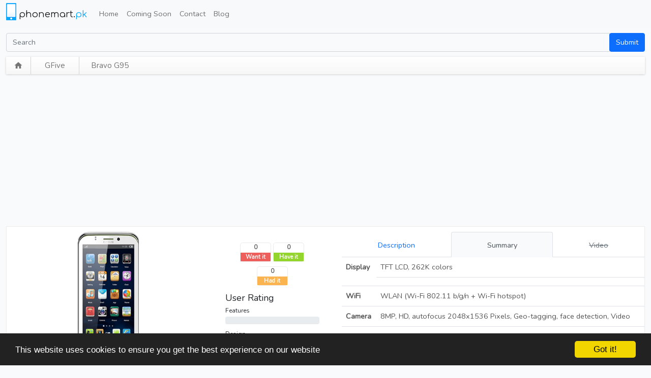

--- FILE ---
content_type: text/html; charset=UTF-8
request_url: https://phonemart.pk/gfive/bravo-g95
body_size: 8462
content:
<!DOCTYPE html>
<html lang="en">
  <head>
    
    <meta charset="utf-8">
    <title>Gfive Bravo G95 Price and Specification</title>
    <meta name="viewport" content="width=device-width, initial-scale=1">
    <meta name="description" content="phonemart.pk provides latest price updates and detailed specifications for Gfive Bravo G95 in Pakistan.">
    <meta name="author" content="">
    <!-- styles -->
    <link rel="stylesheet" href="https://phonemart.pk/css/phonemart.css">
    
    <link rel="preload" href="https://phonemart.pk/css/tipuedrop.css" as="style" onload="this.onload=null;this.rel='stylesheet'">
    <noscript><link rel="stylesheet" href="https://phonemart.pk/css/tipuedrop.css"></noscript>    
    
    <link rel="preload" href="https://phonemart.pk/css/styles.css" as="style" onload="this.onload=null;this.rel='stylesheet'">
    <noscript><link rel="stylesheet" href="https://phonemart.pk/css/styles.css"></noscript>

    <link rel="preload" href="https://phonemart.pk/css/lstyles.css" as="style" onload="this.onload=null;this.rel='stylesheet'">
    <noscript><link rel="stylesheet" href="https://phonemart.pk/css/lstyles.css"></noscript>

    <link rel="preload" href="https://phonemart.pk/css/lightbox.css" as="style" onload="this.onload=null;this.rel='stylesheet'">
    <noscript><link rel="stylesheet" href="https://phonemart.pk/css/lightbox.css"></noscript>
    


    <script type="text/javascript">var switchTo5x=true;</script>
    <script src="https://ajax.googleapis.com/ajax/libs/jquery/3.6.0/jquery.min.js"></script>
    <script async src="https://phonemart.pk/js/scripts-dist.js"></script>
    <script async src="https://pagead2.googlesyndication.com/pagead/js/adsbygoogle.js?client=ca-pub-4332021958046536" crossorigin="anonymous"></script>
        <!-- Begin Cookie Consent plugin by Silktide - http://silktide.com/cookieconsent -->
    <script defer type="text/javascript">
        window.cookieconsent_options = {"message":"This website uses cookies to ensure you get the best experience on our website","dismiss":"Got it!","learnMore":"More info","link":null,"theme":"dark-bottom"};
    </script>

    <script defer type="text/javascript" src="//cdnjs.cloudflare.com/ajax/libs/cookieconsent2/1.0.9/cookieconsent.min.js"></script>
    <!-- End Cookie Consent plugin -->
    
    <!-- Global site tag (gtag.js) - Google Analytics -->
    <script async src="https://www.googletagmanager.com/gtag/js?id=G-MJV9CY1K68"></script>
    <script>
      window.dataLayer = window.dataLayer || [];
      function gtag(){dataLayer.push(arguments);}
      gtag('js', new Date());

      gtag('config', 'G-MJV9CY1K68');
    </script>

    <script>
      function getUrlVars() {
        for (var e, t = [], r = window.location.href.slice(window.location.href.indexOf("?") + 1).split("&"), i = 0; i < r.length; i++) e = r[i].split("="), t.push(e[0]), t[e[0]] = e[1];
        return t
      }
    </script>

    <!-- fav and touch icons -->
    <link rel="shortcut icon" href="https://phonemart.pk/ico/favicon.ico">
    <link rel="apple-touch-icon-precomposed" sizes="144x144" href="ico/apple-touch-icon-144-precomposed.png">
    <link rel="apple-touch-icon-precomposed" sizes="114x114" href="ico/apple-touch-icon-114-precomposed.png">
    <link rel="apple-touch-icon-precomposed" sizes="72x72" href="ico/apple-touch-icon-72-precomposed.png">
    <link rel="apple-touch-icon-precomposed" href="ico/apple-touch-icon-57-precomposed.png">


    <link rel="preconnect" href="https://fonts.googleapis.com">
    <link rel="preconnect" href="https://fonts.gstatic.com" crossorigin>
    
    <link rel="preload" href="https://fonts.googleapis.com/css2?family=Comfortaa&family=Material+Icons&family=Bebas+Neue&display=swap" as="style" onload="this.onload=null;this.rel='stylesheet'">
    <noscript><link href="https://fonts.googleapis.com/css2?family=Comfortaa&family=Material+Icons&family=Bebas+Neue&display=swap" rel="stylesheet"></noscript>

    
  </head>

  <body>
    <div id="fb-root"></div>
    <script defer>(function(d, s, id) {
      var js, fjs = d.getElementsByTagName(s)[0];
      if (d.getElementById(id)) return;
      js = d.createElement(s); js.id = id;
      js.src = "//connect.facebook.net/en_US/all.js#xfbml=1";
      fjs.parentNode.insertBefore(js, fjs);
    }(document, 'script', 'facebook-jssdk'));
    </script>
                  <div class="navbar navbar-expand-lg navbar-light bg-light" role="navigation">
      <div class="container-xxl">

        <a class="navbar-brand" href="/">
          <span class="logo"><img src="https://phonemart.pk/images/logo.png" alt="Logo"></span>
          <span class="logo-text">phonemart.<span class="pk">pk</span></span>
        </a>
        
        <button class="navbar-toggler" type="button" data-bs-toggle="collapse" data-bs-target="#navbarSupportedContent" aria-controls="navbarSupportedContent" aria-expanded="false" aria-label="Toggle navigation">
          <span class="navbar-toggler-icon"></span>
        </button>

        <div class="navbar-collapse collapse" id="navbarSupportedContent">
          <ul class="navbar-nav me-auto mb-2 mb-lg-0">
            <!--<li class="dropdown">-->
                <!--<a href="#" class="dropdown-toggle" data-toggle="dropdown"><span class="fa fa-navicon fa-lg"></span> <span class="caret"></span></a>-->

                <!--<ul class="dropdown-menu" role="menu">-->
                  <li class = "nav-item"
                                         class ="active"
                                        >
                    <a class="nav-link" href="/">Home</a></li>
                  <li class = "nav-item"
                                    >
                    <a class="nav-link" href="https://phonemart.pk/mobiles/comingsoon">Coming Soon</a>
                  </li>

                  


                  
                  <li class = "nav-item"
                                    ><a class="nav-link" href="https://phonemart.pk/home/contact_us">Contact</a></li>
                  <li class = "nav-item"
                  ><a class="nav-link" href="https://phonemart.pk/blog">Blog</a></li>
                  
                                  <!--</ul>-->
            <!--</li>-->
            </ul>
          </div><!--/.nav-collapse -->
      </div>
    </div>
        <div class="container-xxl">
      <div class="row">
          <div class="col-xs-12 margintop10">
              <form class="" role="search" action="https://phonemart.pk/search" method="get">
               <div class="input-group">
                 <input type="text" class="form-control" placeholder="Search" name="q"  id="search"  autocomplete="off">
                 <span class="input-group-btn"><input type="submit" class="btn btn-primary" value="Submit"/></span>
               </div>
                                <div id="tipue_drop_content"></div>
                           </form>
          </div>
      </div>
    </div>
            <div class="container-xxl">      
      <style type="text/css">
    label.error {
        display: inline;
        margin-left: 0.5em;
        color: #DF0000;
    }

    input.error,
    textarea.error {
        background: #FFDFDF;
    }

    .help-block {
        color: green;
    }

    label {
        margin-top: 10px;
    }
</style>
<div style="display:none;">
	<form id="buy_form" method="POST" action="/checkout">
		<input type="hidden" name="mob_id" id="buy_mob_id" value="0"/></form>
</div>
<div class="row">
    <div class="col-md-12">
        <div class="titlebar">
            <div class="breadcrumbs">
                <span class="home"><a href="https://phonemart.pk"><span class="material-icons md-18 va-4n">home</span></a></span>
                <span class="breadcrumb-item">
                    <h4><a href="https://phonemart.pk/mobiles/gfive">GFive</a><span class="iconright"><i class="icon-caret-right"></i></span></h4>
                </span>
                <span class="breadcrumb-item-last">
                    <h4>Bravo G95</h4>
                </span>
            </div>
        </div>
    </div>
</div>
<div class="row details">
    <div class="col-md-12">
        <div class="details-wrapper">
            <div class="row">
                <div class="col-md-4">

                    <div class="pictures-wrapper">

                        <div id="myCarousel" class="carousel slide" data-bs-ride="carousel">
                            <div class="carousel-inner">
                                <div class="carousel-item active">
                                    <a href="https://phonemart.pk/uploads/bbd10f0f88f298fe0ae1d706e0600149c59adb04/mainpic.gif" rel="lightbox[mobilepics]" class="thumbnail big-thumbnail d-flex justify-content-center">
                                        <img src="https://phonemart.pk/uploads/bbd10f0f88f298fe0ae1d706e0600149c59adb04/mainpic.gif" alt="Bravo G95" class="mainpic">
                                    </a>

                                </div>

                                                                


                            </div>
                            <button class="carousel-control-prev" type="button" data-bs-target="#myCarousel" data-bs-slide="prev">
                                <span class="carousel-control-prev-icon" aria-hidden="true"></span>
                                <span class="visually-hidden">Previous</span>
                            </button>
                            <button class="carousel-control-next" type="button" data-bs-target="#myCarousel" data-bs-slide="next">
                                <span class="carousel-control-next-icon" aria-hidden="true"></span>
                                <span class="visually-hidden">Next</span>
                            </button>
                        </div>

                                                                        <div class="d-flex flex-column">
                            <div class="price-detail d-flex justify-content-between">
                                <div class="d-flex align-items-center">
                                    
                                    <span class="price-amount">Discontinued</span>
                                                                                                        </div>
                                <div>
                                    <button class="btn btn-outline-primary btn-sm price-history-btn pull-right" title="Price History" data-bs-toggle="modal" data-bs-target="#historymodal" data-id="1293">
                                        History
                                        <span class="material-icons md-18 va-4n">assessment</span>
                                    </button>
                                    <button class="btn btn-sm price-alert-btn pull-right" title="Notify on price change">
                                        <span class="material-icons md-18 va-4n">notifications</span>
                                    </button>
                                </div>
                            </div>                            
                        </div>
                    </div>
                </div>
                <div class="col-md-2">
                    <div class="social-bar">
    <div class="wantitbtn">
        <a href="#" id="wantit_num" class="number">0</a>
        <a href="#" id="wantit_click" class="click">Want it</a>
    </div>

    <div class="haveitbtn">
        <a href="#" id="haveit_num" class="number">0</a>
        <a href="#" id="haveit_click" class="click">Have it</a>
    </div>

    <div class="haditbtn">
        <a href="#" id="hadit_num" class="number">0</a>
        <a href="#" id="hadit_click" class="click">Had it</a>
    </div>
    <div class="rating">
        <h5>User Rating</h5>

        <div>
            <span class="rating-text">Features</span>
            <div class="progress">
                <div class="progress-bar bg-info" role="progressbar" id="features" style="width: 0%">0</div>
            </div>

        </div>

        <div>
            <span class="rating-text">Design</span>
            <div class="progress">
                <div class="progress-bar bg-success" id="design" style="width: 0%">0</div>
            </div>
        </div>

        <div>
            <span class="rating-text">Performance</span>
            <div class="progress">
                <div class="progress-bar bg-danger" id="performance" style="width: 0%">0</div>
            </div>
        </div>
        <hr>
        <select name="feature" id="feature_dd" class="rating-dropdown feature-dd">
            <option value="1">1</option>
            <option value="2">2</option>
            <option value="3">3</option>
            <option value="4">4</option>
            <option value="5" selected="selected">5</option>
            <option value="6">6</option>
            <option value="7">7</option>
            <option value="8">8</option>
            <option value="9">9</option>
            <option value="10">10</option>
        </select>
        <select name="feature" id="design_dd" class="rating-dropdown design-dd">
            <option value="1">1</option>
            <option value="2">2</option>
            <option value="3">3</option>
            <option value="4">4</option>
            <option value="5" selected="selected">5</option>
            <option value="6">6</option>
            <option value="7">7</option>
            <option value="8">8</option>
            <option value="9">9</option>
            <option value="10">10</option>
        </select>
        <select name="feature" id="performance_dd" class="rating-dropdown performance-dd">
            <option value="1">1</option>
            <option value="2">2</option>
            <option value="3">3</option>
            <option value="4">4</option>
            <option value="5" selected="selected">5</option>
            <option value="6">6</option>
            <option value="7">7</option>
            <option value="8">8</option>
            <option value="9">9</option>
            <option value="10">10</option>
        </select>
        <div>
                        Be the first to vote
                    </div>
        <hr>
        <div class="d-flex">
            <button class="flex-fill btn btn-outline-secondary btn-default btn-sm" id="vote">
                <span class="material-icons md-18 va-4n">
                    thumb_up_alt
                    </span> <span id="vote_txt">Vote</span>
            </button>
            <button class="flex-fill ms-1 btn btn-outline-secondary btn-default btn-sm" id="compare_btn" onClick=" return addCompare('bravo-g95', 'https://phonemart.pk/uploads/bbd10f0f88f298fe0ae1d706e0600149c59adb04/mainpic.gif')">
                <span class="material-icons md-18 va-4n">
                    compare
                    </span> <span id="vote_txt">Compare</span>
            </button>
        </div>
    </div>


</div>                </div>
                <div class="col-md-6 ">
                    <div class="mobile-desc hidden-xs hidden-sm">
                        <div class="tabbable tab-content-detail">
                            <ul class="nav nav-tabs nav-fill" id="myTab" role="tablist">
                                <li class="nav-item" role="presentation">
                                    <button class="nav-link" href="#desc" data-bs-toggle="tab">
                                        <i class="tab-icon icon-align-justify"></i> Description
                                    </button>
                                </li>
                                <li class="nav-item" role="presentation">
                                    <button class="nav-link active" href="#summary" data-bs-toggle="tab">
                                        <i class="tab-icon icon-off"></i> Summary
                                    </button>
                                </li>
                                <li class="nav-item" role="presentation">
                                    <button class="nav-link  disabled text-decoration-line-through " href="#video" data-bs-toggle="tab">
                                        <i class="tab-icon icon-film"></i> Video
                                    </button>
                                </li>
                            </ul>
                            <div class="tab-content">
                                <div id="desc" class="tab-pane" role="tabpanel">
                                    <div class="mobile-title mt-2">
                                        <h1>GFive Bravo G95 </h1>
                                    </div>
                                    <div class="overview">
                                        <p>
                                            GFive G95 - Bravo      GFive G95 is a high end smart phone with a good amount of features. GFive G95 is with 5.3 inches WVGA display screen which gives clear and wide display, &amp; Android 4.0 Ice Cream Sandwich operating system is installed in GFive G95, this is good enough to compete with high range of Smart phones, GFive G95 has social networking apps, FM radio, Youtube, Gmail and many more entertaining features.
                                        </p>

                                    </div>

                                </div>

                                <div id="summary" class="tab-pane active" role="tabpanel">
                                    <table class="table table-feature-summary">
                                        <tbody>                                                                                        
                                            
                                            
                                            

                                                                                        

                                                                                        
                                            
                                            
                                            

                                                                                        

                                                                                        
                                            
                                            
                                            

                                                                                        

                                                                                        
                                            
                                            
                                            

                                                                                        

                                                                                        
                                            
                                            
                                            

                                                                                        

                                                                                        
                                            
                                            
                                            

                                                                                        

                                                                                        
                                            
                                            
                                            

                                                                                        

                                                                                        
                                            
                                            
                                            

                                                                                        

                                                                                        
                                                                                        <tr>
                                                <td rowspan="2" class="fw-bold"><i class="icon-adjust"></i> Display</td>
                                                <td>TFT LCD, 262K colors</td>
                                            </tr>
                                            
                                            
                                            

                                                                                        

                                                                                        
                                            
                                            
                                            

                                                                                        

                                                                                        
                                            
                                            
                                            

                                                                                        

                                                                                        
                                            
                                            
                                            

                                                                                        

                                                                                        
                                            
                                            
                                            

                                                                                        

                                                                                        
                                            
                                            
                                            

                                                                                        

                                                                                        
                                            
                                            
                                            

                                                                                        

                                                                                        
                                            
                                            
                                            

                                                                                        

                                                                                        
                                            
                                            
                                            

                                                                                        

                                                                                        
                                            
                                            
                                            

                                                                                        

                                                                                        
                                            
                                            
                                                                                                                                    <tr>
                                                <td></td>
                                            </tr>
                                                                                        <tr>
                                                <td class="fw-bold"><i class="icon-cloud"></i> WiFi</td>
                                                <td>WLAN (Wi-Fi 802.11 b/g/n + Wi-Fi hotspot)</td>
                                            </tr>
                                            

                                                                                        

                                                                                        
                                            
                                            
                                            

                                                                                        

                                                                                        
                                            
                                            
                                            

                                                                                        

                                                                                        
                                            
                                            
                                            

                                                                                        

                                                                                        
                                            
                                            
                                            

                                                                                        

                                                                                        
                                            
                                            
                                            

                                                                                        

                                                                                                                                    <tr>
                                                <td class="fw-bold"><i class="icon-camera"></i> Camera</td>
                                                <td>8MP, HD, autofocus 2048x1536 Pixels, Geo-tagging, face detection, Video</td>
                                            </tr>
                                            
                                            
                                            
                                            

                                                                                        

                                                                                        
                                            
                                            
                                            

                                                                                        

                                                                                        
                                            
                                            
                                            

                                                                                        <tr>
                                                <td class="fw-bold"><i class="icon-cog"></i> OS</td>
                                                <td>Android OS, v4.0.3 (Ice cream Sandwich)</td>
                                            </tr>
                                                                                        

                                                                                        
                                            
                                            
                                            

                                                                                        

                                                                                        
                                            
                                            
                                            

                                                                                        

                                                                                        
                                            
                                            
                                            

                                                                                        

                                                                                        
                                            
                                            
                                            

                                                                                        

                                                                                        
                                            
                                            
                                            

                                                                                        

                                                                                        
                                            
                                            
                                            

                                                                                        

                                                                                        
                                            
                                            
                                            

                                                                                        

                                                                                        
                                            
                                            
                                            

                                                                                        

                                                                                        
                                            
                                            
                                            

                                                                                        

                                                                                        
                                            
                                            
                                            

                                                                                                                                    <tr>
                                                <td class="fw-bold"><i class="icon-bolt"></i> Battery</td>
                                                <td><strong>StandBy Time:</strong> Stand-by Up to  350h</td>
                                            </tr>
                                            

                                                                                        
                                            
                                            
                                            

                                                                                        

                                                                                        
                                            
                                            
                                            

                                                                                        

                                                                                    </tbody>
                                    </table>
                                </div>
                                <div id="video" class="tab-pane" role="tabpanel">
                                    
                                </div>
                            </div>
                        </div>
                    </div>
                </div>
            </div>
        </div>
    </div>

</div>
<!--Start bottom area -->
<div class="row specs">
    <div class="col-md-8">
    <div class="compare-wrapper nvisibility" style="bottom:-5px" id="compare_queue">
        <div class="header compare-header">
            <h4>Compare<a class="btn-light btn-sm ms-2" href="javascript:;" onClick="return toggle_compare()"><span class="material-icons md-18 text-black">swap_vert</span></a></h4>
        </div>
        <div class="compare">
            <div class="remove-btns">
                <a  class="btn btn-red btn-small nvisibility" id="btn-rm1" onClick="return removeCompare('btn-rm1')">X</a>
                <a  class="btn btn-red btn-small nvisibility" id="btn-rm2" onClick="return removeCompare('btn-rm2')">X</a>
            </div>
            <div class="compare-imgs">
                <div class="image">
                    <img id="imgcmp1" src="https://phonemart.pk/images/image_placeholder.png" alt="Compare Mobile 1">
                </div>
                <div class="image">
                    <img id="imgcmp2" src="https://phonemart.pk/images/image_placeholder.png" alt="Compare Mobile 2">
                </div>
            </div>
            <!--<div class="compare-btn">-->
                    <a class ="compare-btn btn btn-small btn-primary disabled">Compare</a>
            <!--</div>-->
        </div>        
    </div>
</div>    <div class="col-md-8 auto-margin tabbable margintop10">
        <ul class="nav nav-tabs nav-fill">
            <li class="nav-item">
                <a class="nav-link active" href="#specs" data-toggle="tab">
                    <div class="d-flex justify-content-center align-items-end">
                        <span class="material-icons me-1">list_alt</span>Specs
                    </div>
                </a>

            </li>
        </ul>

        <div class="tab-content">
            <div id="specs" class="tab-pane active">
                <div class="table-responsive">
                    <table class="table spec-table table-bordered">
                                                <tr>
                                                        <td class="name-column">2G Network</td>
                            <td class="value-column">GSM 850 / 900 / 1800 /1900</td>
                                                    </tr>
                                                <tr>
                                                    </tr>
                                                <tr>
                                                    </tr>
                                                <tr>
                                                    </tr>
                                                <tr>
                                                    </tr>
                                                <tr>
                                                        <td class="name-column">Dimensions</td>
                            <td class="value-column">149.5 x 83 x 10.9mm</td>
                                                    </tr>
                                                <tr>
                                                    </tr>
                                                <tr>
                                                        <td class="name-column">Weight</td>
                            <td class="value-column">211 g</td>
                                                    </tr>
                                                <tr>
                                                        <td class="name-column">Display Type</td>
                            <td class="value-column">TFT LCD, 262K colors</td>
                                                    </tr>
                                                <tr>
                                                    </tr>
                                                <tr>
                                                    </tr>
                                                <tr>
                                                    </tr>
                                                <tr>
                                                        <td class="name-column">Memory</td>
                            <td class="value-column">4GB built-in</td>
                                                    </tr>
                                                <tr>
                                                    </tr>
                                                <tr>
                                                        <td class="name-column">RAM</td>
                            <td class="value-column">512 MB RAM + microSD Card (supports up to 32GB)</td>
                                                    </tr>
                                                <tr>
                                                        <td class="name-column">GPRS</td>
                            <td class="value-column">Yes</td>
                                                    </tr>
                                                <tr>
                                                    </tr>
                                                <tr>
                                                    </tr>
                                                <tr>
                                                        <td class="name-column">WLAN</td>
                            <td class="value-column">WLAN (Wi-Fi 802.11 b/g/n + Wi-Fi hotspot)</td>
                                                    </tr>
                                                <tr>
                                                    </tr>
                                                <tr>
                                                        <td class="name-column">BlueTooth</td>
                            <td class="value-column">Bluetooth v3.0 with A2DP + EDR</td>
                                                    </tr>
                                                <tr>
                                                        <td class="name-column">USB</td>
                            <td class="value-column">USB</td>
                                                    </tr>
                                                <tr>
                                                    </tr>
                                                <tr>
                                                    </tr>
                                                <tr>
                                                        <td class="name-column">Main Camera</td>
                            <td class="value-column">8MP, HD, autofocus 2048x1536 Pixels, Geo-tagging, face detection, Video</td>
                                                    </tr>
                                                <tr>
                                                    </tr>
                                                <tr>
                                                        <td class="name-column">OS</td>
                            <td class="value-column">Android OS, v4.0.3 (Ice cream Sandwich)</td>
                                                    </tr>
                                                <tr>
                                                        <td class="name-column">Chipset</td>
                            <td class="value-column">CO</td>
                                                    </tr>
                                                <tr>
                                                        <td class="name-column">Processor</td>
                            <td class="value-column">1Ghz</td>
                                                    </tr>
                                                <tr>
                                                        <td class="name-column">GPU</td>
                            <td class="value-column">GPU</td>
                                                    </tr>
                                                <tr>
                                                    </tr>
                                                <tr>
                                                        <td class="name-column">Browser</td>
                            <td class="value-column">HTML (Adobe Flash)</td>
                                                    </tr>
                                                <tr>
                                                    </tr>
                                                <tr>
                                                        <td class="name-column">Sound</td>
                            <td class="value-column">Stereo FM radio with RDS, SNS integration, MP3/eAAC+/WAV/WMA player, XviD/MP4/H.264/H.263/WMV player, 3.5mm jack, YouTube, Google Talk, Skype Video Calling, Picasa, Games, G?Five Market &amp; Reading.</td>
                                                    </tr>
                                                <tr>
                                                        <td class="name-column">Colors</td>
                            <td class="value-column">Black / White</td>
                                                    </tr>
                                                <tr>
                                                        <td class="name-column">Battery</td>
                            <td class="value-column">Stand-by Up to  350h</td>
                                                    </tr>
                                                <tr>
                                                        <td class="name-column">StandBy Time</td>
                            <td class="value-column">Stand-by Up to  350h</td>
                                                    </tr>
                                                <tr>
                                                    </tr>
                                                <tr>
                                                        <td class="name-column">Misc</td>
                            <td class="value-column">Project mode, Skype Video calling, Speakerphone, G-Cloud</td>
                                                    </tr>
                                            </table>
                </div>
            </div>
            <div id="prices" class="tab-pane">
                <h4>Pane 2 Content</h4>
                <p> and so on ...</p>
            </div>
            <div id="comments" class="tab-pane">


            </div>
        </div><!-- /.tab-content -->
        <div class="comments">
            <div id="disqus_thread"></div>
            <script async type="text/javascript">
                /* * * CONFIGURATION VARIABLES: EDIT BEFORE PASTING INTO YOUR WEBPAGE * * */

                var disqus_shortname = 'phonemart'; // required: replace example with your forum shortname

                /* * * DON'T EDIT BELOW THIS LINE * * */
                (function() {
                    var dsq = document.createElement('script');
                    dsq.type = 'text/javascript';
                    dsq.async = true;
                    dsq.src = 'https://' + disqus_shortname + '.disqus.com/embed.js';
                    (document.getElementsByTagName('head')[0] || document.getElementsByTagName('body')[0]).appendChild(dsq);
                })();
            </script>
            <noscript>Please enable JavaScript to view the <a href="http://disqus.com/?ref_noscript">comments powered by Disqus.</a></noscript>
            <a href="https://disqus.com" class="dsq-brlink">comments powered by <span class="logo-disqus">Disqus</span></a>

        </div>
    </div>
    <div class="col-md-4 margintop10" >
    <div class="row">        
        <!-- Comapare dialog -->
        <div class="col-md-12">            		
            <div class="panel panel-color">
                <div class="panel-heading">
                    <h4 class="panel-title">Comparisons</h4>
                </div>
                <div class="panel-body">
                    <div class="compare-box">
                        <a class="compare-link" href="https://phonemart.pk/mobile/compare/gfive_bravo-g95/oppo_a6x-8gb">
                                                            <img class="compare-image" src="https://phonemart.pk/uploads/bbd10f0f88f298fe0ae1d706e0600149c59adb04/mainpic.gif"></img>
                                                        <span class="compare-vs">VS</span>
                                                        <img class="compare-image" src="https://phonemart.pk/uploads/db13e93b221ceb92d05359966b00495fc49d8dbb/mainpic.jpg"></img>
                                                        <div class="compare-text">GFive Bravo G95 vs Oppo A6x 8GB</div>
                        </a>

                    </div>
                    <div class="compare-box">
                        <a class="compare-link" href="https://phonemart.pk/mobile/compare/gfive_bravo-g95/oppo_a6x">
                                                        <img class="compare-image" src="https://phonemart.pk/uploads/bbd10f0f88f298fe0ae1d706e0600149c59adb04/mainpic.gif"></img>
                                                        <span class="compare-vs">VS</span>
                                                        <img class="compare-image" src="https://phonemart.pk/uploads/0ceb35fa793a0e573c408a3b31546c68b619c81c/mainpic.jpg"></img>
                                                        <div class="compare-text">GFive Bravo G95 vs Oppo A6x</div>
                        </a>
                    </div>
                </div>
            </div>



            <div class="panel panel-info">
                <div class="panel-heading">
                    <h4 class="panel-title">Latest phones from GFive</h4>
                </div>
                <div class="panel-body">
                    <table class="table">
                        <thead>
                            <tr><th>Name</th><th>Price</th> </tr>
                        </thead>
                                                <tr><td><a href="https://phonemart.pk/gfive/bravo-g95">GFive G10 Honor</a></td><td>Rs. -1</td> </tr>
                                                <tr><td><a href="https://phonemart.pk/gfive/bravo-g95">GFive GPower 3</a></td><td>Rs. -1</td> </tr>
                                                <tr><td><a href="https://phonemart.pk/gfive/bravo-g95">GFive GPower 5</a></td><td>Rs. -1</td> </tr>
                                                <tr><td><a href="https://phonemart.pk/gfive/bravo-g95">GFive President G6 Plus</a></td><td>Rs. -1</td> </tr>
                                                <tr><td><a href="https://phonemart.pk/gfive/bravo-g95">GFive 4G LTE 2</a></td><td>Rs. -1</td> </tr>
                                            </table>
                </div>
            </div>




        </div>

        <div class="col-md-6" >
            <div class="sidebar margintop10">
	<div class="header"><h3>Companies</h3></div>
	<ul>
		
		
			<li><a href="https://phonemart.pk/mobiles/nokia"> NOKIA </a></li>

		
			<li><a href="https://phonemart.pk/mobiles/apple"> APPLE </a></li>

		
			<li><a href="https://phonemart.pk/mobiles/samsung"> SAMSUNG </a></li>

		
			<li><a href="https://phonemart.pk/mobiles/sony"> SONY </a></li>

		
			<li><a href="https://phonemart.pk/mobiles/htc"> HTC </a></li>

		
			<li><a href="https://phonemart.pk/mobiles/qmobile"> QMOBILE </a></li>

		
			<li><a href="https://phonemart.pk/mobiles/motorola"> MOTOROLA </a></li>

		
			<li><a href="https://phonemart.pk/mobiles/blackberry"> BLACKBERRY </a></li>

		
			<li><a href="https://phonemart.pk/mobiles/lg"> LG </a></li>

		
			<li><a href="https://phonemart.pk/mobiles/megagate"> MEGAGATE </a></li>

		
			<li><a href="https://phonemart.pk/mobiles/dell"> DELL </a></li>

		
			<li><a href="https://phonemart.pk/mobiles/voice"> VOICE </a></li>

		
			<li><a href="https://phonemart.pk/mobiles/i-mate"> I-MATE </a></li>

		
			<li><a href="https://phonemart.pk/mobiles/microsoft"> MICROSOFT </a></li>

		
			<li><a href="https://phonemart.pk/mobiles/asus"> ASUS </a></li>

		
			<li><a href="https://phonemart.pk/mobiles/gfive"> GFIVE </a></li>

		
			<li><a href="https://phonemart.pk/mobiles/huawei"> HUAWEI </a></li>

		
			<li><a href="https://phonemart.pk/mobiles/haier"> HAIER </a></li>

		
			<li><a href="https://phonemart.pk/mobiles/lenovo"> LENOVO </a></li>

		
			<li><a href="https://phonemart.pk/mobiles/oppo"> OPPO </a></li>

		
			<li><a href="https://phonemart.pk/mobiles/inew"> INEW </a></li>

		
			<li><a href="https://phonemart.pk/mobiles/rivo"> RIVO </a></li>

		
			<li><a href="https://phonemart.pk/mobiles/xiaomi"> XIAOMI </a></li>

		
			<li><a href="https://phonemart.pk/mobiles/infinix"> INFINIX </a></li>

		
			<li><a href="https://phonemart.pk/mobiles/vivo"> VIVO </a></li>

		
			<li><a href="https://phonemart.pk/mobiles/realme"> REALME </a></li>

				<li class="last"><a href="https://phonemart.pk/mobiles/tecno"> TECNO </a></li>
	</ul>
</div>            

        </div>
        
        <div class="col-md-6" >
            <div class="fb-wrapper hidden-phone">
                <div class="fb-like-box" data-href="http://www.facebook.com/Phonemartpk" data-width="170" data-height="400" data-show-faces="true" data-stream="false" data-header="true"></div>
            </div>
        </div>
    </div>
</div></div>

<div class="modal nvisibility" id="myModal" tabindex="-1" role="dialog" aria-labelledby="myModalLabel" aria-hidden="true">
    <div class="modal-header">
        <button type="button" class="close" data-dismiss="modal" aria-hidden="true">×</button>
        <h4 id="myModalLabel">Enter Details </h4>
    </div>
    <div class="modal-body">

        <form id="validate" onSubmit="return register_price_alert()" class="form-horizontal" method="POST" action="https://phonemart.pk/mobile/price_alert">
            <input type="hidden" name="id" value="1293">
            <div class="control-group">
                <label class="control-label" for="name">Name<i class="icon-user marginleft10"></i></label>
                <div class="controls">
                    <input type="text" name="name" class="required" placeholder="Name"> 
                </div>
            </div>

            <div class="control-group">
                <label class="control-label" for="email">Email<i class="icon-envelope-alt marginleft10"></i></label>
                <div class="controls">
                    <input type="text" name="email" class="required email" placeholder="Email">

                </div>
            </div>
            <div class="control-group">

                <div class="controls">					     
                    <input type="submit" class="btn btn-primary" name="submit"  value="Submit">
                </div>

            </div>
        </form>

        <p>You will be notified if the price changes</p>
    </div>
    <div class="modal-footer">
        <button class="btn btn-default" data-dismiss="modal" aria-hidden="true"><i class="icon-remove"></i> Close</button>
    </div>
</div>

<!-- Modal -->
<div class="modal fade" id="historymodal" tabindex="-1" role="dialog" aria-labelledby="myModalLabel">
  <div class="modal-dialog" role="document">
    <div class="modal-content">
      <div class="modal-header">

        <h4 class="modal-title" id="myModalLabel">Price History</h4>
        <button type="button" class="btn-close" data-bs-dismiss="modal" aria-label="Close"></button>

      </div>
      <div class="modal-body">
          <table class="table" id="tbl-price-histroy">
              <thead>
                  <tr>
                      <th>Price</th>
                      <th>Date</th>
                  </tr>
              </thead>
              <tbody>
                  
              </tbody>
          </table>
      </div>
      <div class="modal-footer">
        <!--<i class="icon-refresh icon-spin icon-large pull-left"></i>-->
        <button type="button" class="btn btn-default btn-outline-primary" data-bs-dismiss="modal">Close</button>        
      </div>
    </div>
  </div>
</div>
      <hr>

    </div> <!-- /container -->
    <footer>
    <div class="footer">
      <div class="container">
        
          <div class="row pb-4">
            <div class="col-md-4 footercol">
              <h4>Contact Us</h4>
              <ul>
                
                <li><span class="bold-text"><i class="icon-envelope-alt"></i></span> support@phonemart.pk</li>
                
              </ul>
            </div>
            <div class="col-md-5 footercol">
              <h4 id="middleheading">Connect With Us</h4>
              <ul id="social-icons">
                <li><a href="https://www.facebook.com/phonemartpk"> <img src="https://phonemart.pk/images/facebook-64px.png" alt="Follow us on Facebook"></a> </li> 
                <li><a href="https://twitter.com/phonemartpk"> <img src="https://phonemart.pk/images/twitter-64px.png" alt="Follow us on Twitter"></a> </li>
                <li><a href="http://tune.pk/user/phonemart.pk"> <img src="https://phonemart.pk/images/tune-64px.png" alt="Follow us on Tune.pk"> </a></li>
              </ul>
            </div>
            <div class="col-md-3 footercol">
                <hr class="d-sm-none"/>
              <h4>Links</h4>
              <ul class="footer-links-list">
                <li><a href="https://phonemart.pk">  <span class="bold-text"><i class="icon-home"></i></span> Home</a></li>
                
                <li><a href="https://phonemart.pk/home/contact_us">  <span class="bold-text"><i class="icon-envelope-alt"></i></span> Contact Us</a></li>
              </ul>
            </div>

          </div>
      </div>
    </div>
    <div class="footer-bottom">
      <div class="container">
      <div class="row">
      <div class="col-md-12">
        <p>&copy;<span class="logo-text">phonemart.<span class="pk me-1">pk</span></span>2012-2026</p>
      </div>
      </div>
      </div>
    </div>
    </footer>
    <!-- javascript
    ================================================== -->
    <!-- Placed at the end of the document so the pages load faster -->    
    <script async src="https://phonemart.pk/js/app.js"></script>
    <script async src="https://phonemart.pk/js/lightbox.js"></script>
    <script async type="text/javascript" src="https://ajax.aspnetcdn.com/ajax/jquery.validate/1.13.1/jquery.validate.min.js"></script>
    <script src="https://phonemart.pk/js/lazyload-min.js"></script>
      </body>
</html>


--- FILE ---
content_type: text/html; charset=utf-8
request_url: https://www.google.com/recaptcha/api2/aframe
body_size: 267
content:
<!DOCTYPE HTML><html><head><meta http-equiv="content-type" content="text/html; charset=UTF-8"></head><body><script nonce="-TxnM8O4nkcGSCrhmYYUGA">/** Anti-fraud and anti-abuse applications only. See google.com/recaptcha */ try{var clients={'sodar':'https://pagead2.googlesyndication.com/pagead/sodar?'};window.addEventListener("message",function(a){try{if(a.source===window.parent){var b=JSON.parse(a.data);var c=clients[b['id']];if(c){var d=document.createElement('img');d.src=c+b['params']+'&rc='+(localStorage.getItem("rc::a")?sessionStorage.getItem("rc::b"):"");window.document.body.appendChild(d);sessionStorage.setItem("rc::e",parseInt(sessionStorage.getItem("rc::e")||0)+1);localStorage.setItem("rc::h",'1768644015070');}}}catch(b){}});window.parent.postMessage("_grecaptcha_ready", "*");}catch(b){}</script></body></html>